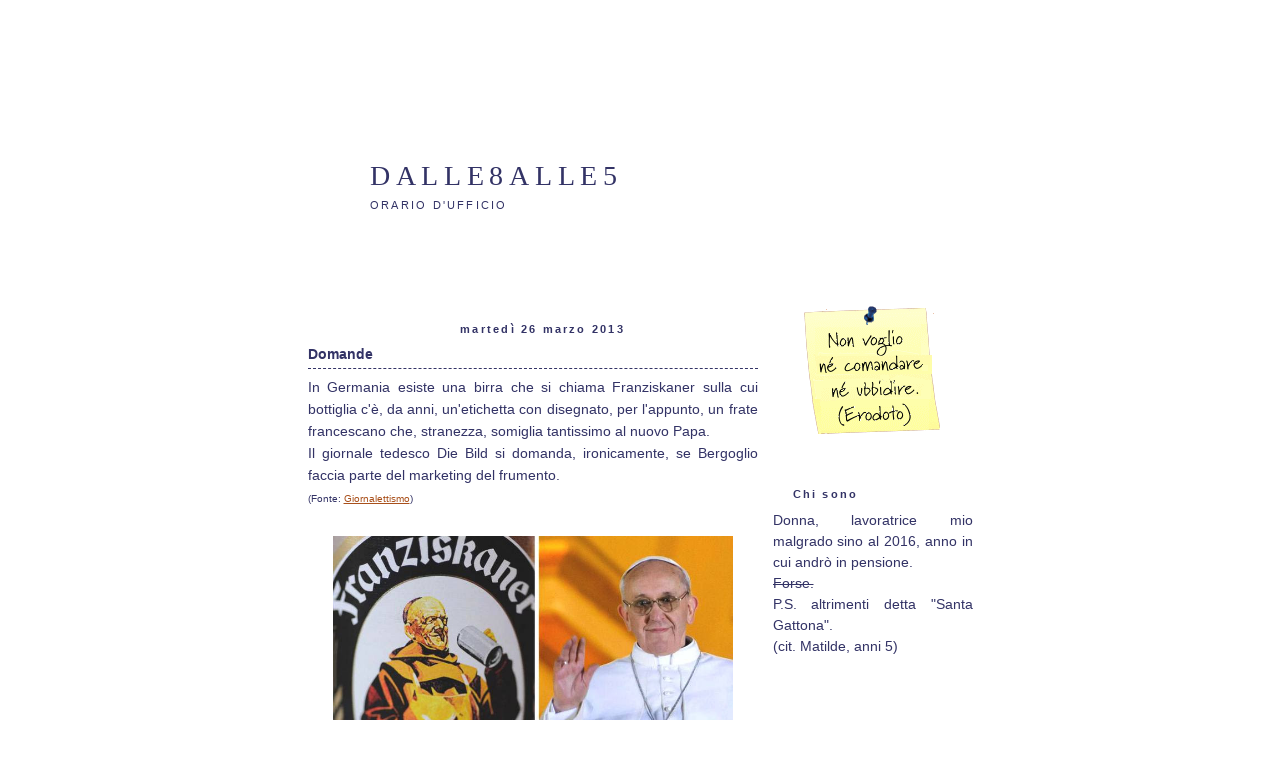

--- FILE ---
content_type: text/html; charset=UTF-8
request_url: https://dalle8alle5.blogspot.com/2013/03/domande.html
body_size: 17483
content:
<!DOCTYPE html>
<html dir='ltr' xmlns='http://www.w3.org/1999/xhtml' xmlns:b='http://www.google.com/2005/gml/b' xmlns:data='http://www.google.com/2005/gml/data' xmlns:expr='http://www.google.com/2005/gml/expr'>
<head>
<link href='https://www.blogger.com/static/v1/widgets/2944754296-widget_css_bundle.css' rel='stylesheet' type='text/css'/>
<meta content='text/html; charset=UTF-8' http-equiv='Content-Type'/>
<meta content='blogger' name='generator'/>
<link href='https://dalle8alle5.blogspot.com/favicon.ico' rel='icon' type='image/x-icon'/>
<link href='http://dalle8alle5.blogspot.com/2013/03/domande.html' rel='canonical'/>
<link rel="alternate" type="application/atom+xml" title="dalle8alle5 - Atom" href="https://dalle8alle5.blogspot.com/feeds/posts/default" />
<link rel="alternate" type="application/rss+xml" title="dalle8alle5 - RSS" href="https://dalle8alle5.blogspot.com/feeds/posts/default?alt=rss" />
<link rel="service.post" type="application/atom+xml" title="dalle8alle5 - Atom" href="https://www.blogger.com/feeds/7539723206359978271/posts/default" />

<link rel="alternate" type="application/atom+xml" title="dalle8alle5 - Atom" href="https://dalle8alle5.blogspot.com/feeds/9070807618406070606/comments/default" />
<!--Can't find substitution for tag [blog.ieCssRetrofitLinks]-->
<link href='http://www.giornalettismo.com/wp-content/uploads/2013/03/PAPA-FRANCESCO-BIRRA-2.jpg' rel='image_src'/>
<meta content='http://dalle8alle5.blogspot.com/2013/03/domande.html' property='og:url'/>
<meta content='Domande' property='og:title'/>
<meta content=' In Germania esiste una birra che si chiama Franziskaner sulla cui bottiglia c&#39;è, da anni, un&#39;etichetta con disegnato, per l&#39;appunto, un fra...' property='og:description'/>
<meta content='https://lh3.googleusercontent.com/blogger_img_proxy/AEn0k_tyWNNRiSct70MG0ytqr7bXMEFHyKCdNMLbqLkP3iJEB05AfoeImeyYhCxxWJMoZoRecIu92H87ekneghXIC7j2qrOSOsait_EjW6cgQogAlWcRHWDbPLG8iojDQSVk27CiC-6TW5bEXJi7Ad0pCqE2-HxBGfk=w1200-h630-p-k-no-nu' property='og:image'/>
<title>dalle8alle5: Domande</title>
<style id='page-skin-1' type='text/css'><!--
/*
-----------------------------------------------
Blogger Template Style
Name:     Woman Style
Designer: Juniper Internet
Bloggerized by: http://ipietoon.blogspot.com
----------------------------------------------- */
/* Variable definitions
====================
<Variable name="bgcolor" description="Page Background Color"
type="color" default="#fff">
<Variable name="textcolor" description="Text Color"
type="color" default="#333">
<Variable name="linkcolor" description="Link Color"
type="color" default="#58a">
<Variable name="pagetitlecolor" description="Blog Title Color"
type="color" default="#666">
<Variable name="descriptioncolor" description="Blog Description Color"
type="color" default="#999">
<Variable name="titlecolor" description="Post Title Color"
type="color" default="#c60">
<Variable name="bordercolor" description="Border Color"
type="color" default="#ccc">
<Variable name="sidebarcolor" description="Sidebar Title Color"
type="color" default="#999">
<Variable name="sidebartextcolor" description="Sidebar Text Color"
type="color" default="#666">
<Variable name="visitedlinkcolor" description="Visited Link Color"
type="color" default="#999">
<Variable name="bodyfont" description="Text Font"
type="font" default="normal normal 100% Verdana, Serif">
<Variable name="headerfont" description="Sidebar Title Font"
type="font"
default="normal normal 78% Verdana,Trebuchet,Arial,Verdana,Sans-serif">
<Variable name="pagetitlefont" description="Blog Title Font"
type="font"
default="normal normal 78% Verdana, Serif">
<Variable name="descriptionfont" description="Blog Description Font"
type="font"
default="normal normal 78% 'Trebuchet MS', Trebuchet, Arial, Verdana, Sans-serif">
<Variable name="postfooterfont" description="Post Footer Font"
type="font"
default="normal normal 78% 'Trebuchet MS', Trebuchet, Arial, Verdana, Sans-serif">
<Variable name="startSide" description="Side where text starts in blog language"
type="automatic" default="left">
<Variable name="endSide" description="Side where text ends in blog language"
type="automatic" default="right">
*/
/* Use this with templates/template-twocol.html */
#navbar{
visibility:hidden;
}
body {
background:#ffffff url(https://lh3.googleusercontent.com/blogger_img_proxy/AEn0k_s6MKQxkj2RsniSpo-f4p4RfBqKDvN5fHIQZiogbMZEp6lY9y6YRZvMx8X9nZcGGh9KEW-t7nH8cc1Km-VhS4PXN2RSKScMJCKzDifE4h5jr0Vh=s0-d) repeat;
margin:0;
color:#333366;
font:medium Verdana;
font-size/* */:/**/medium;
font-size: /**/medium;
text-align: justify;
}
a:link {
color:#a9501b;
text-decoration:underline;
}
a:visited {
color:#a9501b;
text-decoration:underline;
}
a:hover {
color:#333366;
text-decoration:underline;
}
a img {
border-width:0;
}
/* Header
-----------------------------------------------
*/
#header-wrapper {
width:700px;
height:250px;
margin:0 auto 10px;
background:url(https://lh3.googleusercontent.com/blogger_img_proxy/AEn0k_vC6evi1XvIXJHdzFZcCB5TKCAwTDBBIjdITS8ZENYAlzLlZhdr_oMLHwW9I35j1beEYM_ZIxeplPpTfbckg1GiHTuEpcpoKhU3atoYRYP56lx1VGyH-w=s0-d) no-repeat;
}
#header-inner {
background-position: center;
margin-left: auto;
margin-right: auto;
}
#header {
margin: 5px;
padding-left:50px;
padding-top:60px;
border: 0px solid #333366;
text-align: left;
color:#333366;
}
#header h1 {
margin:5px 5px 0;
padding:50px 20px .25em;
line-height:1.2em;
text-transform:uppercase;
letter-spacing:.2em;
font: normal normal 200% Georgia, Serif;
}
#header a {
color:#333366;
text-decoration:none;
text-align:left;
}
#header a:hover {
color:#333366;
}
#header .description {
margin:0 5px 5px;
padding:0 20px 15px;
max-width:700px;
text-transform:uppercase;
letter-spacing:.2em;
line-height: 1.4em;
font: normal normal 78% 'Trebuchet MS', Trebuchet, Arial, Verdana, Sans-serif;
color: #333366;
}
#header img {
margin-left: auto;
margin-right: auto;
}
/* Outer-Wrapper
----------------------------------------------- */
#outer-wrapper {
background:url(https://lh3.googleusercontent.com/blogger_img_proxy/AEn0k_sjlNQji9mCatOQnpk0nHH-d0bxbX2RhEE84mwuFVoEZVHHYU6eRm_RD_RKxMueyUSQObCEsjSvKaPdW8kgEHgjjzBqf3oicNApDe2Gpn1mG7gUu4tv=s0-d) repeat-y;
width: 765px;
margin:0 auto;
padding:10px;
text-align:left;
font: normal normal 89% Verdana, Trebuchet MS, Arial, sans-serif;
}
#main-wrapper {
width: 450px;
float: left;
padding-left:50px;
word-wrap: break-word; /* fix for long text breaking sidebar float in IE */
overflow: hidden;     /* fix for long non-text content breaking IE sidebar float */
}
#sidebar-wrapper {
width: 200px;
float: right;
padding-right:50px;
word-wrap: break-word; /* fix for long text breaking sidebar float in IE */
overflow: hidden;      /* fix for long non-text content breaking IE sidebar float */
}
/* Headings
----------------------------------------------- */
h2 {
margin:1.5em 0 .75em;
font:normal bold 78% Verdana,Trebuchet,Arial,Verdana,Sans-serif;
line-height: 1.4em;
text-transform:titlecase;
letter-spacing:.2em;
color:#333366;
padding-left:20px;
background:url(https://lh3.googleusercontent.com/blogger_img_proxy/AEn0k_v8s-ZFg4naXNzWOIi3aAfbxucAA4yAGKSBjA_jejxcRaYKJwk0slI9zOD0bRNH-xbAFpaaF7Xeq7I_xBE0LK8jDB2GtkKlswL38wV1ApjY1MsfO_j3ziYwMA=s0-d) no-repeat left center;
}
/* Posts
-----------------------------------------------
*/
.date-header {
text-align: center;
background:none;
}
.post {
margin:.5em 0 1.5em;
border-bottom:1px dotted #333366;
padding-bottom:1.5em;
}
.post h3 {
margin:.25em 0 0;
padding:0 0 4px;
font-size:100%;
font-weight:bold;
line-height:1.4em;
color:#333366;
border-bottom:1px dashed #333366;
}
.post h3 a, .post h3 a:visited, .post h3 strong {
display:block;
text-decoration:none;
color:#333366;
font-weight:bold;
}
.post h3 strong, .post h3 a:hover {
color:#333366;
}
.post-body {
margin:.5em 0 .75em;
line-height:1.6em;
}
.post-body blockquote {
line-height:1.3em;
}
.post-footer {
margin: .75em 0;
color:#333366;
text-transform:uppercase;
letter-spacing:.1em;
font: normal normal 78% 'Trebuchet MS', Trebuchet, Arial, Verdana, Sans-serif;
line-height: 1.4em;
}
.comment-link {
margin-left:.6em;
}
.post img {
padding:4px;
border:0px solid #333366;
}
.post blockquote {
margin:1em 20px;
padding:10px;
border-left:4px solid #333366;
background:#fff;
}
.post blockquote p {
margin:.75em 0;
}
/* Comments
----------------------------------------------- */
#comments h4 {
margin:1em 0;
font-weight: bold;
line-height: 1.4em;
text-transform:uppercase;
letter-spacing:.2em;
color: #333366;
}
#comments-block {
margin:1em 0 1.5em;
line-height:1.6em;
}
#comments-block .comment-author {
margin:.5em 0;
}
#comments-block .comment-body {
margin:.25em 0 0;
}
#comments-block .comment-footer {
margin:-.25em 0 2em;
line-height: 1.4em;
text-transform:uppercase;
letter-spacing:.1em;
}
#comments-block .comment-body p {
margin:0 0 .75em;
}
.deleted-comment {
font-style:italic;
color:gray;
}
#blog-pager-newer-link {
float: left;
}
#blog-pager-older-link {
float: right;
}
#blog-pager {
text-align: center;
}
.feed-links {
clear: both;
line-height: 2.5em;
}
/* Sidebar Content
----------------------------------------------- */
.sidebar {
color: #333366;
line-height: 1.5em;
}
.sidebar ul {
list-style:none;
margin:0 0 0;
padding:0 0 0;
border-bottom:1px dashed #333366;
}
.sidebar li {
margin:0;
padding-top:0;
padding-right:0;
padding-bottom:.25em;
padding-left:15px;
text-indent:-15px;
line-height:1.5em;
}
.sidebar .widget {
border-bottom:0px dotted #333366;
margin:0 0 1.5em;
padding:0 0 1.5em;
}
.main .widget {
border-bottom:1px dotted #333366;
margin:0 0 1.5em;
padding:0 0 1.5em;
}
.main .Blog {
border-bottom-width: 0;
}
/* Profile
----------------------------------------------- */
.profile-img {
float: left;
margin-top: 0;
margin-right: 5px;
margin-bottom: 5px;
margin-left: 0;
padding: 4px;
border: 1px solid #333366;
}
.profile-data {
margin:0;
text-transform:uppercase;
letter-spacing:.1em;
font: normal normal 78% 'Trebuchet MS', Trebuchet, Arial, Verdana, Sans-serif;
color: #333366;
font-weight: bold;
line-height: 1.6em;
}
.profile-datablock {
margin:.5em 0 .5em;
}
.profile-textblock {
margin: 0.5em 0;
line-height: 1.6em;
}
.profile-link {
font: normal normal 78% 'Trebuchet MS', Trebuchet, Arial, Verdana, Sans-serif;
text-transform: uppercase;
letter-spacing: .1em;
}
/* Footer
----------------------------------------------- */
#footer-wrapper {
float: center;
padding-top:20px;
width: 765px;
margin:0 auto;
background:url(https://lh3.googleusercontent.com/blogger_img_proxy/AEn0k_s2ke47Zlb2ZriGkuH720RmaX0qPDbFGPXVmn46VkUxYirqfnLtD75eUaef8rvClVFcmUhdX-lPuIwjl4SuRjxAovqwc10Gc54lOD-6vmJAowhObXzUag=s0-d) no-repeat top center;
word-wrap: break-word; /* fix for long text breaking sidebar float in IE */
overflow: hidden;     /* fix for long non-text content breaking IE sidebar float */
}
#footer {
width:660px;
clear:both;
margin:0 auto;
padding-top:50px;
line-height: 1.6em;
text-transform:uppercase;
letter-spacing:.1em;
text-align: center;
}

--></style>
<link href='https://www.blogger.com/dyn-css/authorization.css?targetBlogID=7539723206359978271&amp;zx=a3732c10-c12e-4d05-8de5-3e893f14e049' media='none' onload='if(media!=&#39;all&#39;)media=&#39;all&#39;' rel='stylesheet'/><noscript><link href='https://www.blogger.com/dyn-css/authorization.css?targetBlogID=7539723206359978271&amp;zx=a3732c10-c12e-4d05-8de5-3e893f14e049' rel='stylesheet'/></noscript>
<meta name='google-adsense-platform-account' content='ca-host-pub-1556223355139109'/>
<meta name='google-adsense-platform-domain' content='blogspot.com'/>

</head>
<body>
<div class='navbar section' id='navbar'><div class='widget Navbar' data-version='1' id='Navbar1'><script type="text/javascript">
    function setAttributeOnload(object, attribute, val) {
      if(window.addEventListener) {
        window.addEventListener('load',
          function(){ object[attribute] = val; }, false);
      } else {
        window.attachEvent('onload', function(){ object[attribute] = val; });
      }
    }
  </script>
<div id="navbar-iframe-container"></div>
<script type="text/javascript" src="https://apis.google.com/js/platform.js"></script>
<script type="text/javascript">
      gapi.load("gapi.iframes:gapi.iframes.style.bubble", function() {
        if (gapi.iframes && gapi.iframes.getContext) {
          gapi.iframes.getContext().openChild({
              url: 'https://www.blogger.com/navbar/7539723206359978271?po\x3d9070807618406070606\x26origin\x3dhttps://dalle8alle5.blogspot.com',
              where: document.getElementById("navbar-iframe-container"),
              id: "navbar-iframe"
          });
        }
      });
    </script><script type="text/javascript">
(function() {
var script = document.createElement('script');
script.type = 'text/javascript';
script.src = '//pagead2.googlesyndication.com/pagead/js/google_top_exp.js';
var head = document.getElementsByTagName('head')[0];
if (head) {
head.appendChild(script);
}})();
</script>
</div></div>
<div id='outer-wrapper'><div id='wrap2'>
<!-- skip links for text browsers -->
<span id='skiplinks' style='display:none;'>
<a href='#main'>skip to main </a> |
      <a href='#sidebar'>skip to sidebar</a>
</span>
<div id='header-wrapper'>
<div class='header section' id='header'><div class='widget Header' data-version='1' id='Header1'>
<div id='header-inner'>
<div class='titlewrapper'>
<h1 class='title'>
<a href='https://dalle8alle5.blogspot.com/'>
dalle8alle5
</a>
</h1>
</div>
<div class='descriptionwrapper'>
<p class='description'><span>orario d'ufficio</span></p>
</div>
</div>
</div></div>
</div>
<div id='content-wrapper'>
<div id='crosscol-wrapper' style='text-align:center'>
<div class='crosscol no-items section' id='crosscol'></div>
</div>
<div id='main-wrapper'>
<div class='main section' id='main'><div class='widget Blog' data-version='1' id='Blog1'>
<div class='blog-posts hfeed'>

          <div class="date-outer">
        
<h2 class='date-header'><span>martedì 26 marzo 2013</span></h2>

          <div class="date-posts">
        
<div class='post-outer'>
<div class='post hentry'>
<a name='9070807618406070606'></a>
<h3 class='post-title entry-title'>
Domande
</h3>
<div class='post-header'>
<div class='post-header-line-1'></div>
</div>
<div class='post-body entry-content'>
<div style="text-align: justify;">
In Germania esiste una birra che si chiama Franziskaner sulla cui bottiglia c'è, da anni, un'etichetta con disegnato, per l'appunto, un frate francescano che, stranezza, somiglia tantissimo al nuovo Papa.<br />
Il giornale tedesco Die Bild si domanda, ironicamente, se Bergoglio faccia parte del marketing del frumento.<br />
<span style="font-size: x-small;">(Fonte: <a href="http://www.giornalettismo.com/archives/845485/papa-francesco-e-la-pubblicita-della-birra/papa-francesco-birra-2/">Giornalettismo</a>)</span></div>
<div style="text-align: justify;">
<br /></div>
<div style="text-align: justify;">
</div>
<div style="text-align: justify;">
</div>
<div class="separator" style="clear: both; text-align: center;">
<a href="http://www.giornalettismo.com/wp-content/uploads/2013/03/PAPA-FRANCESCO-BIRRA-2.jpg" imageanchor="1" style="margin-left: 1em; margin-right: 1em;"><img border="0" height="228" src="https://lh3.googleusercontent.com/blogger_img_proxy/AEn0k_tyWNNRiSct70MG0ytqr7bXMEFHyKCdNMLbqLkP3iJEB05AfoeImeyYhCxxWJMoZoRecIu92H87ekneghXIC7j2qrOSOsait_EjW6cgQogAlWcRHWDbPLG8iojDQSVk27CiC-6TW5bEXJi7Ad0pCqE2-HxBGfk=s0-d" width="400"></a></div>
<div style="text-align: justify;">
<br /></div>
<div style="text-align: justify;">
Domanda mia, per niente ironica: perché l'ex Papa continua a vestirsi da Papa?</div>
<div style='clear: both;'></div>
</div>
<div class='post-footer'>
<div class='post-footer-line post-footer-line-1'><span class='post-author vcard'>
</span>
<span class='post-timestamp'>
postato alle
<a class='timestamp-link' href='https://dalle8alle5.blogspot.com/2013/03/domande.html' rel='bookmark' title='permanent link'><abbr class='published' title='2013-03-26T08:02:00+01:00'>08:02</abbr></a>
</span>
<span class='post-comment-link'>
</span>
<span class='post-icons'>
<span class='item-control blog-admin pid-934841303'>
<a href='https://www.blogger.com/post-edit.g?blogID=7539723206359978271&postID=9070807618406070606&from=pencil' title='Modifica post'>
<img alt='' class='icon-action' height='18' src='https://resources.blogblog.com/img/icon18_edit_allbkg.gif' width='18'/>
</a>
</span>
</span>
<div class='post-share-buttons'>
</div>
</div>
<div class='post-footer-line post-footer-line-2'><span class='post-labels'>
</span>
</div>
<div class='post-footer-line post-footer-line-3'><span class='post-location'>
</span>
</div>
</div>
</div>
<div class='comments' id='comments'>
<a name='comments'></a>
<h4>11 commenti:</h4>
<div class='comments-content'>
<script async='async' src='' type='text/javascript'></script>
<script type='text/javascript'>
    (function() {
      var items = null;
      var msgs = null;
      var config = {};

// <![CDATA[
      var cursor = null;
      if (items && items.length > 0) {
        cursor = parseInt(items[items.length - 1].timestamp) + 1;
      }

      var bodyFromEntry = function(entry) {
        var text = (entry &&
                    ((entry.content && entry.content.$t) ||
                     (entry.summary && entry.summary.$t))) ||
            '';
        if (entry && entry.gd$extendedProperty) {
          for (var k in entry.gd$extendedProperty) {
            if (entry.gd$extendedProperty[k].name == 'blogger.contentRemoved') {
              return '<span class="deleted-comment">' + text + '</span>';
            }
          }
        }
        return text;
      }

      var parse = function(data) {
        cursor = null;
        var comments = [];
        if (data && data.feed && data.feed.entry) {
          for (var i = 0, entry; entry = data.feed.entry[i]; i++) {
            var comment = {};
            // comment ID, parsed out of the original id format
            var id = /blog-(\d+).post-(\d+)/.exec(entry.id.$t);
            comment.id = id ? id[2] : null;
            comment.body = bodyFromEntry(entry);
            comment.timestamp = Date.parse(entry.published.$t) + '';
            if (entry.author && entry.author.constructor === Array) {
              var auth = entry.author[0];
              if (auth) {
                comment.author = {
                  name: (auth.name ? auth.name.$t : undefined),
                  profileUrl: (auth.uri ? auth.uri.$t : undefined),
                  avatarUrl: (auth.gd$image ? auth.gd$image.src : undefined)
                };
              }
            }
            if (entry.link) {
              if (entry.link[2]) {
                comment.link = comment.permalink = entry.link[2].href;
              }
              if (entry.link[3]) {
                var pid = /.*comments\/default\/(\d+)\?.*/.exec(entry.link[3].href);
                if (pid && pid[1]) {
                  comment.parentId = pid[1];
                }
              }
            }
            comment.deleteclass = 'item-control blog-admin';
            if (entry.gd$extendedProperty) {
              for (var k in entry.gd$extendedProperty) {
                if (entry.gd$extendedProperty[k].name == 'blogger.itemClass') {
                  comment.deleteclass += ' ' + entry.gd$extendedProperty[k].value;
                } else if (entry.gd$extendedProperty[k].name == 'blogger.displayTime') {
                  comment.displayTime = entry.gd$extendedProperty[k].value;
                }
              }
            }
            comments.push(comment);
          }
        }
        return comments;
      };

      var paginator = function(callback) {
        if (hasMore()) {
          var url = config.feed + '?alt=json&v=2&orderby=published&reverse=false&max-results=50';
          if (cursor) {
            url += '&published-min=' + new Date(cursor).toISOString();
          }
          window.bloggercomments = function(data) {
            var parsed = parse(data);
            cursor = parsed.length < 50 ? null
                : parseInt(parsed[parsed.length - 1].timestamp) + 1
            callback(parsed);
            window.bloggercomments = null;
          }
          url += '&callback=bloggercomments';
          var script = document.createElement('script');
          script.type = 'text/javascript';
          script.src = url;
          document.getElementsByTagName('head')[0].appendChild(script);
        }
      };
      var hasMore = function() {
        return !!cursor;
      };
      var getMeta = function(key, comment) {
        if ('iswriter' == key) {
          var matches = !!comment.author
              && comment.author.name == config.authorName
              && comment.author.profileUrl == config.authorUrl;
          return matches ? 'true' : '';
        } else if ('deletelink' == key) {
          return config.baseUri + '/comment/delete/'
               + config.blogId + '/' + comment.id;
        } else if ('deleteclass' == key) {
          return comment.deleteclass;
        }
        return '';
      };

      var replybox = null;
      var replyUrlParts = null;
      var replyParent = undefined;

      var onReply = function(commentId, domId) {
        if (replybox == null) {
          // lazily cache replybox, and adjust to suit this style:
          replybox = document.getElementById('comment-editor');
          if (replybox != null) {
            replybox.height = '250px';
            replybox.style.display = 'block';
            replyUrlParts = replybox.src.split('#');
          }
        }
        if (replybox && (commentId !== replyParent)) {
          replybox.src = '';
          document.getElementById(domId).insertBefore(replybox, null);
          replybox.src = replyUrlParts[0]
              + (commentId ? '&parentID=' + commentId : '')
              + '#' + replyUrlParts[1];
          replyParent = commentId;
        }
      };

      var hash = (window.location.hash || '#').substring(1);
      var startThread, targetComment;
      if (/^comment-form_/.test(hash)) {
        startThread = hash.substring('comment-form_'.length);
      } else if (/^c[0-9]+$/.test(hash)) {
        targetComment = hash.substring(1);
      }

      // Configure commenting API:
      var configJso = {
        'maxDepth': config.maxThreadDepth
      };
      var provider = {
        'id': config.postId,
        'data': items,
        'loadNext': paginator,
        'hasMore': hasMore,
        'getMeta': getMeta,
        'onReply': onReply,
        'rendered': true,
        'initComment': targetComment,
        'initReplyThread': startThread,
        'config': configJso,
        'messages': msgs
      };

      var render = function() {
        if (window.goog && window.goog.comments) {
          var holder = document.getElementById('comment-holder');
          window.goog.comments.render(holder, provider);
        }
      };

      // render now, or queue to render when library loads:
      if (window.goog && window.goog.comments) {
        render();
      } else {
        window.goog = window.goog || {};
        window.goog.comments = window.goog.comments || {};
        window.goog.comments.loadQueue = window.goog.comments.loadQueue || [];
        window.goog.comments.loadQueue.push(render);
      }
    })();
// ]]>
  </script>
<div id='comment-holder'>
<div class="comment-thread toplevel-thread"><ol id="top-ra"><li class="comment" id="c5807694009072943219"><div class="avatar-image-container"><img src="//blogger.googleusercontent.com/img/b/R29vZ2xl/AVvXsEj7zDKBRSka6LjDydJ7xvaC7x7PQBr_Z_mtBO6hMMv4su99p49eqoJcduJRm0nM-d0A8LtuY1JC4jDthGVKXxPDfSNw9fAdw8QEZRpZCpwM04AXphCeb6-8ERZtc1nj6hc/s45-c/ioioioio.JPG" alt=""/></div><div class="comment-block"><div class="comment-header"><cite class="user"><a href="https://www.blogger.com/profile/14585369515348377557" rel="nofollow">Lapenna Daniele</a></cite><span class="icon user "></span><span class="datetime secondary-text"><a rel="nofollow" href="https://dalle8alle5.blogspot.com/2013/03/domande.html?showComment=1364287427445#c5807694009072943219">26 marzo 2013 alle ore 09:43</a></span></div><p class="comment-content">ahahahahahaahah la conosco quella birra!<br>La assaggiai e non era niente male...<br>a differenza del papa!<br></p><span class="comment-actions secondary-text"><a class="comment-reply" target="_self" data-comment-id="5807694009072943219">Rispondi</a><span class="item-control blog-admin blog-admin pid-1021776529"><a target="_self" href="https://www.blogger.com/comment/delete/7539723206359978271/5807694009072943219">Elimina</a></span></span></div><div class="comment-replies"><div id="c5807694009072943219-rt" class="comment-thread inline-thread hidden"><span class="thread-toggle thread-expanded"><span class="thread-arrow"></span><span class="thread-count"><a target="_self">Risposte</a></span></span><ol id="c5807694009072943219-ra" class="thread-chrome thread-expanded"><div></div><div id="c5807694009072943219-continue" class="continue"><a class="comment-reply" target="_self" data-comment-id="5807694009072943219">Rispondi</a></div></ol></div></div><div class="comment-replybox-single" id="c5807694009072943219-ce"></div></li><li class="comment" id="c369087452018951675"><div class="avatar-image-container"><img src="//blogger.googleusercontent.com/img/b/R29vZ2xl/AVvXsEhwd7ckcQ8sXY_TOp9OlMof8VydXPgAWYmYWaQ-AoT-CQjSFDACSJtN6LiYYH8khaOFWZPiUH9hrLJRnW6TaYs9sxpzGHP2JxZeslBD4zzPWkcTAC5-jkJ7bHHJT8XAoBA/s45-c/1920__s_by_Sifle.jpeg" alt=""/></div><div class="comment-block"><div class="comment-header"><cite class="user"><a href="https://www.blogger.com/profile/03550873539724538920" rel="nofollow">pyperita</a></cite><span class="icon user "></span><span class="datetime secondary-text"><a rel="nofollow" href="https://dalle8alle5.blogspot.com/2013/03/domande.html?showComment=1364287573942#c369087452018951675">26 marzo 2013 alle ore 09:46</a></span></div><p class="comment-content">Perché è Papa emerito? Non so cosa preveda il protocollo in questi casi, visto che non ci sono precedenti moderni. </p><span class="comment-actions secondary-text"><a class="comment-reply" target="_self" data-comment-id="369087452018951675">Rispondi</a><span class="item-control blog-admin blog-admin pid-1784425039"><a target="_self" href="https://www.blogger.com/comment/delete/7539723206359978271/369087452018951675">Elimina</a></span></span></div><div class="comment-replies"><div id="c369087452018951675-rt" class="comment-thread inline-thread hidden"><span class="thread-toggle thread-expanded"><span class="thread-arrow"></span><span class="thread-count"><a target="_self">Risposte</a></span></span><ol id="c369087452018951675-ra" class="thread-chrome thread-expanded"><div></div><div id="c369087452018951675-continue" class="continue"><a class="comment-reply" target="_self" data-comment-id="369087452018951675">Rispondi</a></div></ol></div></div><div class="comment-replybox-single" id="c369087452018951675-ce"></div></li><li class="comment" id="c667189256413582789"><div class="avatar-image-container"><img src="//resources.blogblog.com/img/blank.gif" alt=""/></div><div class="comment-block"><div class="comment-header"><cite class="user">Anonimo</cite><span class="icon user "></span><span class="datetime secondary-text"><a rel="nofollow" href="https://dalle8alle5.blogspot.com/2013/03/domande.html?showComment=1364288809675#c667189256413582789">26 marzo 2013 alle ore 10:06</a></span></div><p class="comment-content">si continuerà a vestirsi alla moda dei Papi<br>solo dovrebbe tornare al cappellino porpora e togliere la mantellina . . . questa la teoria    <br>f.</p><span class="comment-actions secondary-text"><a class="comment-reply" target="_self" data-comment-id="667189256413582789">Rispondi</a><span class="item-control blog-admin blog-admin pid-1947321794"><a target="_self" href="https://www.blogger.com/comment/delete/7539723206359978271/667189256413582789">Elimina</a></span></span></div><div class="comment-replies"><div id="c667189256413582789-rt" class="comment-thread inline-thread hidden"><span class="thread-toggle thread-expanded"><span class="thread-arrow"></span><span class="thread-count"><a target="_self">Risposte</a></span></span><ol id="c667189256413582789-ra" class="thread-chrome thread-expanded"><div></div><div id="c667189256413582789-continue" class="continue"><a class="comment-reply" target="_self" data-comment-id="667189256413582789">Rispondi</a></div></ol></div></div><div class="comment-replybox-single" id="c667189256413582789-ce"></div></li><li class="comment" id="c2743413488846533048"><div class="avatar-image-container"><img src="//resources.blogblog.com/img/blank.gif" alt=""/></div><div class="comment-block"><div class="comment-header"><cite class="user"><a href="http://www.siredward.it" rel="nofollow">Ruben</a></cite><span class="icon user "></span><span class="datetime secondary-text"><a rel="nofollow" href="https://dalle8alle5.blogspot.com/2013/03/domande.html?showComment=1364290511858#c2743413488846533048">26 marzo 2013 alle ore 10:35</a></span></div><p class="comment-content">comprata e soprattutto bevuta spesso visto che sono un amante della weiss</p><span class="comment-actions secondary-text"><a class="comment-reply" target="_self" data-comment-id="2743413488846533048">Rispondi</a><span class="item-control blog-admin blog-admin pid-1947321794"><a target="_self" href="https://www.blogger.com/comment/delete/7539723206359978271/2743413488846533048">Elimina</a></span></span></div><div class="comment-replies"><div id="c2743413488846533048-rt" class="comment-thread inline-thread hidden"><span class="thread-toggle thread-expanded"><span class="thread-arrow"></span><span class="thread-count"><a target="_self">Risposte</a></span></span><ol id="c2743413488846533048-ra" class="thread-chrome thread-expanded"><div></div><div id="c2743413488846533048-continue" class="continue"><a class="comment-reply" target="_self" data-comment-id="2743413488846533048">Rispondi</a></div></ol></div></div><div class="comment-replybox-single" id="c2743413488846533048-ce"></div></li><li class="comment" id="c5595919499178719910"><div class="avatar-image-container"><img src="//4.bp.blogspot.com/_kqFbSNL7tT8/ScjloHn16gI/AAAAAAAAABo/3khpo6DLv4s/S45-s35/informatico%2Bsfigato%2BMOD2.GIF" alt=""/></div><div class="comment-block"><div class="comment-header"><cite class="user"><a href="https://www.blogger.com/profile/14449103261337498743" rel="nofollow">Ernest</a></cite><span class="icon user "></span><span class="datetime secondary-text"><a rel="nofollow" href="https://dalle8alle5.blogspot.com/2013/03/domande.html?showComment=1364294671288#c5595919499178719910">26 marzo 2013 alle ore 11:44</a></span></div><p class="comment-content">effettivamente mi sono posto la stessa domanda, l&#39;altra volta vedendoli tutti e due inginocchiati a pregare per un attimo ho  avuto un sussulto...</p><span class="comment-actions secondary-text"><a class="comment-reply" target="_self" data-comment-id="5595919499178719910">Rispondi</a><span class="item-control blog-admin blog-admin pid-1359740645"><a target="_self" href="https://www.blogger.com/comment/delete/7539723206359978271/5595919499178719910">Elimina</a></span></span></div><div class="comment-replies"><div id="c5595919499178719910-rt" class="comment-thread inline-thread hidden"><span class="thread-toggle thread-expanded"><span class="thread-arrow"></span><span class="thread-count"><a target="_self">Risposte</a></span></span><ol id="c5595919499178719910-ra" class="thread-chrome thread-expanded"><div></div><div id="c5595919499178719910-continue" class="continue"><a class="comment-reply" target="_self" data-comment-id="5595919499178719910">Rispondi</a></div></ol></div></div><div class="comment-replybox-single" id="c5595919499178719910-ce"></div></li><li class="comment" id="c757944749082016720"><div class="avatar-image-container"><img src="//resources.blogblog.com/img/blank.gif" alt=""/></div><div class="comment-block"><div class="comment-header"><cite class="user">Brock</cite><span class="icon user "></span><span class="datetime secondary-text"><a rel="nofollow" href="https://dalle8alle5.blogspot.com/2013/03/domande.html?showComment=1364294993473#c757944749082016720">26 marzo 2013 alle ore 11:49</a></span></div><p class="comment-content">Risposta alla domanda: per lo stesso motivo per cui gente come il nanerottolo di Arcore, quello il cui nome mi brucia la lingua solo al pensiero di pronunciarlo, insiste a farsi chiamare &quot;presidente&quot;. Quando mai questi personaggi si rassegnano a NON ESSERE PIU&#39; quello che erano fino a poco tempo prima?</p><span class="comment-actions secondary-text"><a class="comment-reply" target="_self" data-comment-id="757944749082016720">Rispondi</a><span class="item-control blog-admin blog-admin pid-1947321794"><a target="_self" href="https://www.blogger.com/comment/delete/7539723206359978271/757944749082016720">Elimina</a></span></span></div><div class="comment-replies"><div id="c757944749082016720-rt" class="comment-thread inline-thread hidden"><span class="thread-toggle thread-expanded"><span class="thread-arrow"></span><span class="thread-count"><a target="_self">Risposte</a></span></span><ol id="c757944749082016720-ra" class="thread-chrome thread-expanded"><div></div><div id="c757944749082016720-continue" class="continue"><a class="comment-reply" target="_self" data-comment-id="757944749082016720">Rispondi</a></div></ol></div></div><div class="comment-replybox-single" id="c757944749082016720-ce"></div></li><li class="comment" id="c2528055174354491512"><div class="avatar-image-container"><img src="//blogger.googleusercontent.com/img/b/R29vZ2xl/AVvXsEgsc384_diuezey1oFr86_zpV8TUHr2ffgHTDZSsq3jByFCJrUvpm1oKLr5bBSMxLBJQILBeyvyanVSLA2a3LiXoxBK2FTTEK4F2mZEqZ207eexS4s1iE-rWmkK_FMmqWQ/s45-c/*" alt=""/></div><div class="comment-block"><div class="comment-header"><cite class="user"><a href="https://www.blogger.com/profile/07190693325690297584" rel="nofollow">Locomotiva</a></cite><span class="icon user "></span><span class="datetime secondary-text"><a rel="nofollow" href="https://dalle8alle5.blogspot.com/2013/03/domande.html?showComment=1364298948448#c2528055174354491512">26 marzo 2013 alle ore 12:55</a></span></div><p class="comment-content">perché se si veste da <a href="http://deathandtaxesmag.wpengine.netdna-cdn.com/wp-content/uploads/2012/03/557736_422637897752228_201900393159314_1897599_1199028185_n.jpeg" rel="nofollow">Imperatore Palpatine</a> finisce che l&#39;Emerito Paparatzi si trova George Lucas che gli fa causa per plagio...<br><br>Il dubbio semmai com&#39;è che l&#39;Emerito è vestito più da papa del Titolare, semmai...</p><span class="comment-actions secondary-text"><a class="comment-reply" target="_self" data-comment-id="2528055174354491512">Rispondi</a><span class="item-control blog-admin blog-admin pid-1323977030"><a target="_self" href="https://www.blogger.com/comment/delete/7539723206359978271/2528055174354491512">Elimina</a></span></span></div><div class="comment-replies"><div id="c2528055174354491512-rt" class="comment-thread inline-thread hidden"><span class="thread-toggle thread-expanded"><span class="thread-arrow"></span><span class="thread-count"><a target="_self">Risposte</a></span></span><ol id="c2528055174354491512-ra" class="thread-chrome thread-expanded"><div></div><div id="c2528055174354491512-continue" class="continue"><a class="comment-reply" target="_self" data-comment-id="2528055174354491512">Rispondi</a></div></ol></div></div><div class="comment-replybox-single" id="c2528055174354491512-ce"></div></li><li class="comment" id="c2380449052741537890"><div class="avatar-image-container"><img src="//resources.blogblog.com/img/blank.gif" alt=""/></div><div class="comment-block"><div class="comment-header"><cite class="user"><a href="http://a100milionidiannilucedallaterra.myblog.it" rel="nofollow">Tina</a></cite><span class="icon user "></span><span class="datetime secondary-text"><a rel="nofollow" href="https://dalle8alle5.blogspot.com/2013/03/domande.html?showComment=1364330483949#c2380449052741537890">26 marzo 2013 alle ore 21:41</a></span></div><p class="comment-content">Visto che nelle Pampas si coltiva anche frumento...potrebbe essere.<br><br>Scusa, non hai la domanda di riserva sul vestiario del papa dismesso?<br><br>Buona giornata Dalle ;-))</p><span class="comment-actions secondary-text"><a class="comment-reply" target="_self" data-comment-id="2380449052741537890">Rispondi</a><span class="item-control blog-admin blog-admin pid-1947321794"><a target="_self" href="https://www.blogger.com/comment/delete/7539723206359978271/2380449052741537890">Elimina</a></span></span></div><div class="comment-replies"><div id="c2380449052741537890-rt" class="comment-thread inline-thread hidden"><span class="thread-toggle thread-expanded"><span class="thread-arrow"></span><span class="thread-count"><a target="_self">Risposte</a></span></span><ol id="c2380449052741537890-ra" class="thread-chrome thread-expanded"><div></div><div id="c2380449052741537890-continue" class="continue"><a class="comment-reply" target="_self" data-comment-id="2380449052741537890">Rispondi</a></div></ol></div></div><div class="comment-replybox-single" id="c2380449052741537890-ce"></div></li><li class="comment" id="c6421724431045204741"><div class="avatar-image-container"><img src="//blogger.googleusercontent.com/img/b/R29vZ2xl/AVvXsEgVqY3jHUMkZklrgtiG4jEwQQF7agnGzwIfNFoJ3DYc9TMGtRIgTbIzoaxafRtJ28H1tVNsU_OdTKedV3EBB-y7LQVK62RSVPjBCOIB3Mxe4MxbEO5V0rnb70Le6uuu_Q/s45-c/1d4125af14ec7df4a95175b01157a09f.png" alt=""/></div><div class="comment-block"><div class="comment-header"><cite class="user"><a href="https://www.blogger.com/profile/11791961431796483471" rel="nofollow">dalle8alle5</a></cite><span class="icon user blog-author"></span><span class="datetime secondary-text"><a rel="nofollow" href="https://dalle8alle5.blogspot.com/2013/03/domande.html?showComment=1364368377960#c6421724431045204741">27 marzo 2013 alle ore 08:12</a></span></div><p class="comment-content">@Daniele: sulla birra non so, sui papi ti do ragione<br>@Pyperita: bah!, che pastrocchio<br>@F.: azz! sei un esperto di abbigliamento papale :-)<br>@Ruben: l&#39;ho assaggiata per la prima volta sabato scorso, mi piace<br>@Ernest: sì, fa effetto<br>@Brock: mai, appunto<br>@Locomotiva: addirittura imperatore! beh, che l&#39;ex Papa sia vanitoso mi pare acclarato, vedi sua scarpeta rubra<br>@Tina: avrei parecchie domande, ma sono tutte passibili di denuncia :-)</p><span class="comment-actions secondary-text"><a class="comment-reply" target="_self" data-comment-id="6421724431045204741">Rispondi</a><span class="item-control blog-admin blog-admin pid-934841303"><a target="_self" href="https://www.blogger.com/comment/delete/7539723206359978271/6421724431045204741">Elimina</a></span></span></div><div class="comment-replies"><div id="c6421724431045204741-rt" class="comment-thread inline-thread hidden"><span class="thread-toggle thread-expanded"><span class="thread-arrow"></span><span class="thread-count"><a target="_self">Risposte</a></span></span><ol id="c6421724431045204741-ra" class="thread-chrome thread-expanded"><div></div><div id="c6421724431045204741-continue" class="continue"><a class="comment-reply" target="_self" data-comment-id="6421724431045204741">Rispondi</a></div></ol></div></div><div class="comment-replybox-single" id="c6421724431045204741-ce"></div></li><li class="comment" id="c7444492050704623455"><div class="avatar-image-container"><img src="//2.bp.blogspot.com/-S7LQliNXSqY/Zquqz3sF4QI/AAAAAAAAN2I/lHC5BNEimGQWpRuO-IdI_JeD7ZOu1xPcQCK4BGAYYCw/s35/AVATAR.jpg" alt=""/></div><div class="comment-block"><div class="comment-header"><cite class="user"><a href="https://www.blogger.com/profile/00061744713081331059" rel="nofollow">redcats</a></cite><span class="icon user "></span><span class="datetime secondary-text"><a rel="nofollow" href="https://dalle8alle5.blogspot.com/2013/03/domande.html?showComment=1364417409889#c7444492050704623455">27 marzo 2013 alle ore 21:50</a></span></div><p class="comment-content">Va a finire che l&#39;unico che si vestirà ! da Papa sarà l&#39;ex papa</p><span class="comment-actions secondary-text"><a class="comment-reply" target="_self" data-comment-id="7444492050704623455">Rispondi</a><span class="item-control blog-admin blog-admin pid-1862796838"><a target="_self" href="https://www.blogger.com/comment/delete/7539723206359978271/7444492050704623455">Elimina</a></span></span></div><div class="comment-replies"><div id="c7444492050704623455-rt" class="comment-thread inline-thread"><span class="thread-toggle thread-expanded"><span class="thread-arrow"></span><span class="thread-count"><a target="_self">Risposte</a></span></span><ol id="c7444492050704623455-ra" class="thread-chrome thread-expanded"><div><li class="comment" id="c2135435269125928097"><div class="avatar-image-container"><img src="//blogger.googleusercontent.com/img/b/R29vZ2xl/AVvXsEgVqY3jHUMkZklrgtiG4jEwQQF7agnGzwIfNFoJ3DYc9TMGtRIgTbIzoaxafRtJ28H1tVNsU_OdTKedV3EBB-y7LQVK62RSVPjBCOIB3Mxe4MxbEO5V0rnb70Le6uuu_Q/s45-c/1d4125af14ec7df4a95175b01157a09f.png" alt=""/></div><div class="comment-block"><div class="comment-header"><cite class="user"><a href="https://www.blogger.com/profile/11791961431796483471" rel="nofollow">dalle8alle5</a></cite><span class="icon user blog-author"></span><span class="datetime secondary-text"><a rel="nofollow" href="https://dalle8alle5.blogspot.com/2013/03/domande.html?showComment=1364454574267#c2135435269125928097">28 marzo 2013 alle ore 08:09</a></span></div><p class="comment-content">Visto l&#39;andazzo, pare probabile.</p><span class="comment-actions secondary-text"><span class="item-control blog-admin blog-admin pid-934841303"><a target="_self" href="https://www.blogger.com/comment/delete/7539723206359978271/2135435269125928097">Elimina</a></span></span></div><div class="comment-replies"><div id="c2135435269125928097-rt" class="comment-thread inline-thread hidden"><span class="thread-toggle thread-expanded"><span class="thread-arrow"></span><span class="thread-count"><a target="_self">Risposte</a></span></span><ol id="c2135435269125928097-ra" class="thread-chrome thread-expanded"><div></div><div id="c2135435269125928097-continue" class="continue"><a class="comment-reply" target="_self" data-comment-id="2135435269125928097">Rispondi</a></div></ol></div></div><div class="comment-replybox-single" id="c2135435269125928097-ce"></div></li></div><div id="c7444492050704623455-continue" class="continue"><a class="comment-reply" target="_self" data-comment-id="7444492050704623455">Rispondi</a></div></ol></div></div><div class="comment-replybox-single" id="c7444492050704623455-ce"></div></li></ol><div id="top-continue" class="continue"><a class="comment-reply" target="_self">Aggiungi commento</a></div><div class="comment-replybox-thread" id="top-ce"></div><div class="loadmore hidden" data-post-id="9070807618406070606"><a target="_self">Carica altro...</a></div></div>
</div>
</div>
<p class='comment-footer'>
<div class='comment-form'>
<a name='comment-form'></a>
<p>
</p>
<p>Nota. Solo i membri di questo blog possono postare un commento.</p>
<a href='https://www.blogger.com/comment/frame/7539723206359978271?po=9070807618406070606&hl=it&saa=85391&origin=https://dalle8alle5.blogspot.com' id='comment-editor-src'></a>
<iframe allowtransparency='true' class='blogger-iframe-colorize blogger-comment-from-post' frameborder='0' height='410px' id='comment-editor' name='comment-editor' src='' width='100%'></iframe>
<script src='https://www.blogger.com/static/v1/jsbin/2830521187-comment_from_post_iframe.js' type='text/javascript'></script>
<script type='text/javascript'>
      BLOG_CMT_createIframe('https://www.blogger.com/rpc_relay.html');
    </script>
</div>
</p>
<div id='backlinks-container'>
<div id='Blog1_backlinks-container'>
</div>
</div>
</div>
</div>

        </div></div>
      
</div>
<div class='blog-pager' id='blog-pager'>
<span id='blog-pager-newer-link'>
<a class='blog-pager-newer-link' href='https://dalle8alle5.blogspot.com/2013/03/contro-i-maleducati.html' id='Blog1_blog-pager-newer-link' title='Post più recente'>Post più recente</a>
</span>
<span id='blog-pager-older-link'>
<a class='blog-pager-older-link' href='https://dalle8alle5.blogspot.com/2013/03/regalino.html' id='Blog1_blog-pager-older-link' title='Post più vecchio'>Post più vecchio</a>
</span>
<a class='home-link' href='https://dalle8alle5.blogspot.com/'>Home page</a>
</div>
<div class='clear'></div>
<div class='post-feeds'>
<div class='feed-links'>
Iscriviti a:
<a class='feed-link' href='https://dalle8alle5.blogspot.com/feeds/9070807618406070606/comments/default' target='_blank' type='application/atom+xml'>Commenti sul post (Atom)</a>
</div>
</div>
</div></div>
</div>
<div id='sidebar-wrapper'>
<div class='sidebar section' id='sidebar'><div class='widget HTML' data-version='1' id='HTML2'>
<div class='widget-content'>
<center><img src="https://blogger.googleusercontent.com/img/b/R29vZ2xl/AVvXsEjFjCYPqdwMeDc4JIF179fiigoR_EAsCM1-WTzdWXMqnkzW_FhIwIzOxCHLXwOQUzw5oF1jx2a43-p9Z4hyphenhyphenNlpEV0BKoBpyGfKXieEomR0xT0vBXhblp8pSKYVYFphCkIMV_XLF5FggLXi9/s1600/erodoto.gif" align="
&quot;BOTTOM&quot;" title="Sante parole" border="0" /></center>
</div>
<div class='clear'></div>
</div><div class='widget Text' data-version='1' id='Text1'>
<h2 class='title'>Chi sono</h2>
<div class='widget-content'>
<div class="separator" style="clear: both; text-align: justify;">Donna, lavoratrice mio malgrado sino al 2016, anno in cui andrò in pensione.<br /><strike>Forse.</strike><br />P.S. altrimenti detta "Santa Gattona".<br /> (cit. Matilde, anni 5)<br /></div><br />
</div>
<div class='clear'></div>
</div><div class='widget HTML' data-version='1' id='HTML3'>
<div class='widget-content'>
<!-- Start of StatCounter Code -->
<script type="text/javascript">
var sc_project=2015717; 
var sc_invisible=1; 
var sc_security="2aa7b7ee"; 
</script>

<script type="text/javascript" src="//www.statcounter.com/counter/counter_xhtml.js"></script><noscript><div class="statcounter"><a title="counter for blogger" class="statcounter" href="http://statcounter.com/blogger/"><img class="statcounter" src="https://lh3.googleusercontent.com/blogger_img_proxy/AEn0k_tcGjNt1R6WL5RdGlJpdkDcGp9hopf0PTjDz1v12pJP7VUWlmwQghGSF9vU-7ufpHtumvYU5gBTuTIgb4PjWWUqlZitth4-cibgXxtCEGfY5vU=s0-d" alt="counter for blogger"></a></div></noscript>
<!-- End of StatCounter Code -->
</div>
<div class='clear'></div>
</div><div class='widget Text' data-version='1' id='Text2'>
<h2 class='title'>Parole sante</h2>
<div class='widget-content'>
<p align="justify">Non sprecare il tuo tempo con chi non è disposto a passare il suo tempo con  te.<br /><span style="font-style: italic;">Jim Morrison</span><br /><br />Chi ha carattere ha un brutto carattere.<br /><span style="font-style: italic;">Ennio  Flaiano</span><br /><br />Contro la stupidità gli stessi dei lottano invano.<br /><span style="font-style: italic;">Friedrich  Schiller</span><br /><br />Il dubbio è il lievito della conoscenza.<br /><span style="font-style: italic;">Alessandro  Morandotti</span><br /><br />Non seguirmi, potrei non saper farti da guida.<br />Non precedermi,  potrei non riuscire a seguirti.<br />Cammina accanto a  me.<br /><span style="font-style: italic;">Anonimo</span><br /><br />Vendicarsi poco, perdonare con riserva, dimenticare  mai.<br /><span style="font-style: italic;">Dalle8alle5</span><br /><br />Certe cose le senti venire, non è che ti innamori perché ti innamori, ti innamori perché in quel periodo avevi un disperato bisogno di innamorarti. Nei periodi in cui senti la voglia di innamorarti devi stare attento a dove metti piede: come aver bevuto un filtro, di quelli che ti innamorerai del primo essere che incontri. Potrebbe essere un ornitorinco.<br /><span style="font-style: italic;">Umberto Eco</span><br />Corollario di <span style="font-style: italic;">Dalle8alle5</span><br />O, peggio, un pirla.<br /><br />In cucina, se pastrugni roba buona con roba buona, verrà roba buona.<br /><span style="font-style: italic;">Dalle8alle5 </span><br /><br />Vedi [...], è difficile spiegare, è difficile capire se non hai capito già.<br /><i>Francesco Guccini</i><br /><br />diffidare sempre dei figlidelcapo...<br /><i>Ernest</i><br /><br />[...] quelli che procedono sottraendosi, non hanno in genere disponibilità a dare spiegazioni o a interrogarsi sulla possibilità di rivedere e correggere i propri comportamenti.<br />Indecisi o, se preferite, bugiardi.<br /><i>Gianna Schelotto</i><br /><br />&#8220;Sono fatto così&#8221;<br />E ssì fatt nà chiavica!<br /><i><a href="http://www.siredward.it/">Ruben</a> (cit. @Sciakkispirr)</i><br /><br />Le donne e i gatti faranno quello che vogliono e gli uomini e i cani dovrebbero rilassarsi ed abituarsi all'idea.<br /><i>Robert A. Heinlein</i><br /><br />Il buonsenso e il senso dell'umorismo sono la stessa cosa, ma si muovono a velocità differenti. Il senso dell'umorismo è solo il buonsenso che sta danzando.<br /><i>Clive Vivian Leopold James</i></p><p align="justify">Leggendo un libro posso immaginarmi tutto come mi pare, guardando un film sono costretta a vedere quel che ha immaginato qualcun altro.<br />E non mi piace essere costretta.  <br /><i>Dalle8alle5</i></p><p align="justify">Chi crede che una crescita esponenziale possa continuare all'infinito in un mondo finito è un folle, oppure un economista.<i><br />Kenneth Boulding </i>(1910 - 1993)<br />Economista, pacifista e poeta</p><p align="justify">L'intuito di una donna è molto più preciso della certezza di un uomo.<i><br />Rudyard Kipling</i></p><p align="justify">Regala la tua assenza a chi non dà valore alla tua presenza. <i><br />Oscar Wilde<br /></i></p>
</div>
<div class='clear'></div>
</div><div class='widget BlogSearch' data-version='1' id='BlogSearch1'>
<h2 class='title'>Cerca nel blog</h2>
<div class='widget-content'>
<div id='BlogSearch1_form'>
<form action='https://dalle8alle5.blogspot.com/search' class='gsc-search-box' target='_top'>
<table cellpadding='0' cellspacing='0' class='gsc-search-box'>
<tbody>
<tr>
<td class='gsc-input'>
<input autocomplete='off' class='gsc-input' name='q' size='10' title='search' type='text' value=''/>
</td>
<td class='gsc-search-button'>
<input class='gsc-search-button' title='search' type='submit' value='Cerca'/>
</td>
</tr>
</tbody>
</table>
</form>
</div>
</div>
<div class='clear'></div>
</div><div class='widget BlogArchive' data-version='1' id='BlogArchive2'>
<h2>Archivio blog</h2>
<div class='widget-content'>
<div id='ArchiveList'>
<div id='BlogArchive2_ArchiveList'>
<ul class='hierarchy'>
<li class='archivedate collapsed'>
<a class='toggle' href='javascript:void(0)'>
<span class='zippy'>

        &#9658;&#160;
      
</span>
</a>
<a class='post-count-link' href='https://dalle8alle5.blogspot.com/2015/'>
2015
</a>
<span class='post-count' dir='ltr'>(220)</span>
<ul class='hierarchy'>
<li class='archivedate collapsed'>
<a class='toggle' href='javascript:void(0)'>
<span class='zippy'>

        &#9658;&#160;
      
</span>
</a>
<a class='post-count-link' href='https://dalle8alle5.blogspot.com/2015/12/'>
dicembre
</a>
<span class='post-count' dir='ltr'>(15)</span>
</li>
</ul>
<ul class='hierarchy'>
<li class='archivedate collapsed'>
<a class='toggle' href='javascript:void(0)'>
<span class='zippy'>

        &#9658;&#160;
      
</span>
</a>
<a class='post-count-link' href='https://dalle8alle5.blogspot.com/2015/11/'>
novembre
</a>
<span class='post-count' dir='ltr'>(21)</span>
</li>
</ul>
<ul class='hierarchy'>
<li class='archivedate collapsed'>
<a class='toggle' href='javascript:void(0)'>
<span class='zippy'>

        &#9658;&#160;
      
</span>
</a>
<a class='post-count-link' href='https://dalle8alle5.blogspot.com/2015/10/'>
ottobre
</a>
<span class='post-count' dir='ltr'>(21)</span>
</li>
</ul>
<ul class='hierarchy'>
<li class='archivedate collapsed'>
<a class='toggle' href='javascript:void(0)'>
<span class='zippy'>

        &#9658;&#160;
      
</span>
</a>
<a class='post-count-link' href='https://dalle8alle5.blogspot.com/2015/09/'>
settembre
</a>
<span class='post-count' dir='ltr'>(21)</span>
</li>
</ul>
<ul class='hierarchy'>
<li class='archivedate collapsed'>
<a class='toggle' href='javascript:void(0)'>
<span class='zippy'>

        &#9658;&#160;
      
</span>
</a>
<a class='post-count-link' href='https://dalle8alle5.blogspot.com/2015/08/'>
agosto
</a>
<span class='post-count' dir='ltr'>(1)</span>
</li>
</ul>
<ul class='hierarchy'>
<li class='archivedate collapsed'>
<a class='toggle' href='javascript:void(0)'>
<span class='zippy'>

        &#9658;&#160;
      
</span>
</a>
<a class='post-count-link' href='https://dalle8alle5.blogspot.com/2015/07/'>
luglio
</a>
<span class='post-count' dir='ltr'>(21)</span>
</li>
</ul>
<ul class='hierarchy'>
<li class='archivedate collapsed'>
<a class='toggle' href='javascript:void(0)'>
<span class='zippy'>

        &#9658;&#160;
      
</span>
</a>
<a class='post-count-link' href='https://dalle8alle5.blogspot.com/2015/06/'>
giugno
</a>
<span class='post-count' dir='ltr'>(18)</span>
</li>
</ul>
<ul class='hierarchy'>
<li class='archivedate collapsed'>
<a class='toggle' href='javascript:void(0)'>
<span class='zippy'>

        &#9658;&#160;
      
</span>
</a>
<a class='post-count-link' href='https://dalle8alle5.blogspot.com/2015/05/'>
maggio
</a>
<span class='post-count' dir='ltr'>(21)</span>
</li>
</ul>
<ul class='hierarchy'>
<li class='archivedate collapsed'>
<a class='toggle' href='javascript:void(0)'>
<span class='zippy'>

        &#9658;&#160;
      
</span>
</a>
<a class='post-count-link' href='https://dalle8alle5.blogspot.com/2015/04/'>
aprile
</a>
<span class='post-count' dir='ltr'>(21)</span>
</li>
</ul>
<ul class='hierarchy'>
<li class='archivedate collapsed'>
<a class='toggle' href='javascript:void(0)'>
<span class='zippy'>

        &#9658;&#160;
      
</span>
</a>
<a class='post-count-link' href='https://dalle8alle5.blogspot.com/2015/03/'>
marzo
</a>
<span class='post-count' dir='ltr'>(22)</span>
</li>
</ul>
<ul class='hierarchy'>
<li class='archivedate collapsed'>
<a class='toggle' href='javascript:void(0)'>
<span class='zippy'>

        &#9658;&#160;
      
</span>
</a>
<a class='post-count-link' href='https://dalle8alle5.blogspot.com/2015/02/'>
febbraio
</a>
<span class='post-count' dir='ltr'>(20)</span>
</li>
</ul>
<ul class='hierarchy'>
<li class='archivedate collapsed'>
<a class='toggle' href='javascript:void(0)'>
<span class='zippy'>

        &#9658;&#160;
      
</span>
</a>
<a class='post-count-link' href='https://dalle8alle5.blogspot.com/2015/01/'>
gennaio
</a>
<span class='post-count' dir='ltr'>(18)</span>
</li>
</ul>
</li>
</ul>
<ul class='hierarchy'>
<li class='archivedate collapsed'>
<a class='toggle' href='javascript:void(0)'>
<span class='zippy'>

        &#9658;&#160;
      
</span>
</a>
<a class='post-count-link' href='https://dalle8alle5.blogspot.com/2014/'>
2014
</a>
<span class='post-count' dir='ltr'>(220)</span>
<ul class='hierarchy'>
<li class='archivedate collapsed'>
<a class='toggle' href='javascript:void(0)'>
<span class='zippy'>

        &#9658;&#160;
      
</span>
</a>
<a class='post-count-link' href='https://dalle8alle5.blogspot.com/2014/12/'>
dicembre
</a>
<span class='post-count' dir='ltr'>(14)</span>
</li>
</ul>
<ul class='hierarchy'>
<li class='archivedate collapsed'>
<a class='toggle' href='javascript:void(0)'>
<span class='zippy'>

        &#9658;&#160;
      
</span>
</a>
<a class='post-count-link' href='https://dalle8alle5.blogspot.com/2014/11/'>
novembre
</a>
<span class='post-count' dir='ltr'>(20)</span>
</li>
</ul>
<ul class='hierarchy'>
<li class='archivedate collapsed'>
<a class='toggle' href='javascript:void(0)'>
<span class='zippy'>

        &#9658;&#160;
      
</span>
</a>
<a class='post-count-link' href='https://dalle8alle5.blogspot.com/2014/10/'>
ottobre
</a>
<span class='post-count' dir='ltr'>(23)</span>
</li>
</ul>
<ul class='hierarchy'>
<li class='archivedate collapsed'>
<a class='toggle' href='javascript:void(0)'>
<span class='zippy'>

        &#9658;&#160;
      
</span>
</a>
<a class='post-count-link' href='https://dalle8alle5.blogspot.com/2014/09/'>
settembre
</a>
<span class='post-count' dir='ltr'>(22)</span>
</li>
</ul>
<ul class='hierarchy'>
<li class='archivedate collapsed'>
<a class='toggle' href='javascript:void(0)'>
<span class='zippy'>

        &#9658;&#160;
      
</span>
</a>
<a class='post-count-link' href='https://dalle8alle5.blogspot.com/2014/08/'>
agosto
</a>
<span class='post-count' dir='ltr'>(1)</span>
</li>
</ul>
<ul class='hierarchy'>
<li class='archivedate collapsed'>
<a class='toggle' href='javascript:void(0)'>
<span class='zippy'>

        &#9658;&#160;
      
</span>
</a>
<a class='post-count-link' href='https://dalle8alle5.blogspot.com/2014/07/'>
luglio
</a>
<span class='post-count' dir='ltr'>(23)</span>
</li>
</ul>
<ul class='hierarchy'>
<li class='archivedate collapsed'>
<a class='toggle' href='javascript:void(0)'>
<span class='zippy'>

        &#9658;&#160;
      
</span>
</a>
<a class='post-count-link' href='https://dalle8alle5.blogspot.com/2014/06/'>
giugno
</a>
<span class='post-count' dir='ltr'>(20)</span>
</li>
</ul>
<ul class='hierarchy'>
<li class='archivedate collapsed'>
<a class='toggle' href='javascript:void(0)'>
<span class='zippy'>

        &#9658;&#160;
      
</span>
</a>
<a class='post-count-link' href='https://dalle8alle5.blogspot.com/2014/05/'>
maggio
</a>
<span class='post-count' dir='ltr'>(20)</span>
</li>
</ul>
<ul class='hierarchy'>
<li class='archivedate collapsed'>
<a class='toggle' href='javascript:void(0)'>
<span class='zippy'>

        &#9658;&#160;
      
</span>
</a>
<a class='post-count-link' href='https://dalle8alle5.blogspot.com/2014/04/'>
aprile
</a>
<span class='post-count' dir='ltr'>(17)</span>
</li>
</ul>
<ul class='hierarchy'>
<li class='archivedate collapsed'>
<a class='toggle' href='javascript:void(0)'>
<span class='zippy'>

        &#9658;&#160;
      
</span>
</a>
<a class='post-count-link' href='https://dalle8alle5.blogspot.com/2014/03/'>
marzo
</a>
<span class='post-count' dir='ltr'>(21)</span>
</li>
</ul>
<ul class='hierarchy'>
<li class='archivedate collapsed'>
<a class='toggle' href='javascript:void(0)'>
<span class='zippy'>

        &#9658;&#160;
      
</span>
</a>
<a class='post-count-link' href='https://dalle8alle5.blogspot.com/2014/02/'>
febbraio
</a>
<span class='post-count' dir='ltr'>(20)</span>
</li>
</ul>
<ul class='hierarchy'>
<li class='archivedate collapsed'>
<a class='toggle' href='javascript:void(0)'>
<span class='zippy'>

        &#9658;&#160;
      
</span>
</a>
<a class='post-count-link' href='https://dalle8alle5.blogspot.com/2014/01/'>
gennaio
</a>
<span class='post-count' dir='ltr'>(19)</span>
</li>
</ul>
</li>
</ul>
<ul class='hierarchy'>
<li class='archivedate expanded'>
<a class='toggle' href='javascript:void(0)'>
<span class='zippy toggle-open'>

        &#9660;&#160;
      
</span>
</a>
<a class='post-count-link' href='https://dalle8alle5.blogspot.com/2013/'>
2013
</a>
<span class='post-count' dir='ltr'>(218)</span>
<ul class='hierarchy'>
<li class='archivedate collapsed'>
<a class='toggle' href='javascript:void(0)'>
<span class='zippy'>

        &#9658;&#160;
      
</span>
</a>
<a class='post-count-link' href='https://dalle8alle5.blogspot.com/2013/12/'>
dicembre
</a>
<span class='post-count' dir='ltr'>(15)</span>
</li>
</ul>
<ul class='hierarchy'>
<li class='archivedate collapsed'>
<a class='toggle' href='javascript:void(0)'>
<span class='zippy'>

        &#9658;&#160;
      
</span>
</a>
<a class='post-count-link' href='https://dalle8alle5.blogspot.com/2013/11/'>
novembre
</a>
<span class='post-count' dir='ltr'>(16)</span>
</li>
</ul>
<ul class='hierarchy'>
<li class='archivedate collapsed'>
<a class='toggle' href='javascript:void(0)'>
<span class='zippy'>

        &#9658;&#160;
      
</span>
</a>
<a class='post-count-link' href='https://dalle8alle5.blogspot.com/2013/10/'>
ottobre
</a>
<span class='post-count' dir='ltr'>(23)</span>
</li>
</ul>
<ul class='hierarchy'>
<li class='archivedate collapsed'>
<a class='toggle' href='javascript:void(0)'>
<span class='zippy'>

        &#9658;&#160;
      
</span>
</a>
<a class='post-count-link' href='https://dalle8alle5.blogspot.com/2013/09/'>
settembre
</a>
<span class='post-count' dir='ltr'>(21)</span>
</li>
</ul>
<ul class='hierarchy'>
<li class='archivedate collapsed'>
<a class='toggle' href='javascript:void(0)'>
<span class='zippy'>

        &#9658;&#160;
      
</span>
</a>
<a class='post-count-link' href='https://dalle8alle5.blogspot.com/2013/08/'>
agosto
</a>
<span class='post-count' dir='ltr'>(2)</span>
</li>
</ul>
<ul class='hierarchy'>
<li class='archivedate collapsed'>
<a class='toggle' href='javascript:void(0)'>
<span class='zippy'>

        &#9658;&#160;
      
</span>
</a>
<a class='post-count-link' href='https://dalle8alle5.blogspot.com/2013/07/'>
luglio
</a>
<span class='post-count' dir='ltr'>(24)</span>
</li>
</ul>
<ul class='hierarchy'>
<li class='archivedate collapsed'>
<a class='toggle' href='javascript:void(0)'>
<span class='zippy'>

        &#9658;&#160;
      
</span>
</a>
<a class='post-count-link' href='https://dalle8alle5.blogspot.com/2013/06/'>
giugno
</a>
<span class='post-count' dir='ltr'>(20)</span>
</li>
</ul>
<ul class='hierarchy'>
<li class='archivedate collapsed'>
<a class='toggle' href='javascript:void(0)'>
<span class='zippy'>

        &#9658;&#160;
      
</span>
</a>
<a class='post-count-link' href='https://dalle8alle5.blogspot.com/2013/05/'>
maggio
</a>
<span class='post-count' dir='ltr'>(22)</span>
</li>
</ul>
<ul class='hierarchy'>
<li class='archivedate collapsed'>
<a class='toggle' href='javascript:void(0)'>
<span class='zippy'>

        &#9658;&#160;
      
</span>
</a>
<a class='post-count-link' href='https://dalle8alle5.blogspot.com/2013/04/'>
aprile
</a>
<span class='post-count' dir='ltr'>(16)</span>
</li>
</ul>
<ul class='hierarchy'>
<li class='archivedate expanded'>
<a class='toggle' href='javascript:void(0)'>
<span class='zippy toggle-open'>

        &#9660;&#160;
      
</span>
</a>
<a class='post-count-link' href='https://dalle8alle5.blogspot.com/2013/03/'>
marzo
</a>
<span class='post-count' dir='ltr'>(21)</span>
<ul class='posts'>
<li><a href='https://dalle8alle5.blogspot.com/2013/03/svg4-zip-war-airganon.html'>SVG4 Zip War Airganon</a></li>
<li><a href='https://dalle8alle5.blogspot.com/2013/03/avviso-preciso-please.html'>Avviso preciso, please</a></li>
<li><a href='https://dalle8alle5.blogspot.com/2013/03/contro-i-maleducati.html'>Contro i maleducati</a></li>
<li><a href='https://dalle8alle5.blogspot.com/2013/03/domande.html'>Domande</a></li>
<li><a href='https://dalle8alle5.blogspot.com/2013/03/regalino.html'>Regalino</a></li>
<li><a href='https://dalle8alle5.blogspot.com/2013/03/loselin-de-il-compare.html'>L&#39;oselin de il compare</a></li>
<li><a href='https://dalle8alle5.blogspot.com/2013/03/gratacu-e-grasderost.html'>Gratacù e grasderost</a></li>
<li><a href='https://dalle8alle5.blogspot.com/2013/03/e-arrivato-un-bastimento.html'>E&#39; arrivato un bastimento</a></li>
<li><a href='https://dalle8alle5.blogspot.com/2013/03/film.html'>Film</a></li>
<li><a href='https://dalle8alle5.blogspot.com/2013/03/oltre-il-danno-la-beffa.html'>Oltre il danno, la beffa</a></li>
<li><a href='https://dalle8alle5.blogspot.com/2013/03/papa-francesco-i.html'>Papa Francesco I</a></li>
<li><a href='https://dalle8alle5.blogspot.com/2013/03/fumetto-perle-ai-porci.html'>Fumetto: Perle ai porci</a></li>
<li><a href='https://dalle8alle5.blogspot.com/2013/03/avanti-un-altro.html'>Avanti un altro!</a></li>
<li><a href='https://dalle8alle5.blogspot.com/2013/03/geniale-genialata-dellinps.html'>Geniale genialata dell&#39;INPS</a></li>
<li><a href='https://dalle8alle5.blogspot.com/2013/03/furbi-o-ingenui.html'>Furbi o ingenui?</a></li>
<li><a href='https://dalle8alle5.blogspot.com/2013/03/costi-campagna-elettorale-m5s.html'>Costi campagna elettorale M5S</a></li>
<li><a href='https://dalle8alle5.blogspot.com/2013/03/archeologia-del-web.html'>Archeologia del web</a></li>
<li><a href='https://dalle8alle5.blogspot.com/2013/03/nomi-in-italia.html'>Nomi in Italia</a></li>
<li><a href='https://dalle8alle5.blogspot.com/2013/03/gente-normale.html'>&quot;Gente normale&quot;</a></li>
<li><a href='https://dalle8alle5.blogspot.com/2013/03/bersani-dai-le-dimissioni.html'>Bersani, dài le dimissioni!</a></li>
<li><a href='https://dalle8alle5.blogspot.com/2013/03/io-non-capisco-la-gente-che.html'>Io non capisco la gente che...</a></li>
</ul>
</li>
</ul>
<ul class='hierarchy'>
<li class='archivedate collapsed'>
<a class='toggle' href='javascript:void(0)'>
<span class='zippy'>

        &#9658;&#160;
      
</span>
</a>
<a class='post-count-link' href='https://dalle8alle5.blogspot.com/2013/02/'>
febbraio
</a>
<span class='post-count' dir='ltr'>(19)</span>
</li>
</ul>
<ul class='hierarchy'>
<li class='archivedate collapsed'>
<a class='toggle' href='javascript:void(0)'>
<span class='zippy'>

        &#9658;&#160;
      
</span>
</a>
<a class='post-count-link' href='https://dalle8alle5.blogspot.com/2013/01/'>
gennaio
</a>
<span class='post-count' dir='ltr'>(19)</span>
</li>
</ul>
</li>
</ul>
<ul class='hierarchy'>
<li class='archivedate collapsed'>
<a class='toggle' href='javascript:void(0)'>
<span class='zippy'>

        &#9658;&#160;
      
</span>
</a>
<a class='post-count-link' href='https://dalle8alle5.blogspot.com/2012/'>
2012
</a>
<span class='post-count' dir='ltr'>(225)</span>
<ul class='hierarchy'>
<li class='archivedate collapsed'>
<a class='toggle' href='javascript:void(0)'>
<span class='zippy'>

        &#9658;&#160;
      
</span>
</a>
<a class='post-count-link' href='https://dalle8alle5.blogspot.com/2012/12/'>
dicembre
</a>
<span class='post-count' dir='ltr'>(14)</span>
</li>
</ul>
<ul class='hierarchy'>
<li class='archivedate collapsed'>
<a class='toggle' href='javascript:void(0)'>
<span class='zippy'>

        &#9658;&#160;
      
</span>
</a>
<a class='post-count-link' href='https://dalle8alle5.blogspot.com/2012/11/'>
novembre
</a>
<span class='post-count' dir='ltr'>(21)</span>
</li>
</ul>
<ul class='hierarchy'>
<li class='archivedate collapsed'>
<a class='toggle' href='javascript:void(0)'>
<span class='zippy'>

        &#9658;&#160;
      
</span>
</a>
<a class='post-count-link' href='https://dalle8alle5.blogspot.com/2012/10/'>
ottobre
</a>
<span class='post-count' dir='ltr'>(23)</span>
</li>
</ul>
<ul class='hierarchy'>
<li class='archivedate collapsed'>
<a class='toggle' href='javascript:void(0)'>
<span class='zippy'>

        &#9658;&#160;
      
</span>
</a>
<a class='post-count-link' href='https://dalle8alle5.blogspot.com/2012/09/'>
settembre
</a>
<span class='post-count' dir='ltr'>(20)</span>
</li>
</ul>
<ul class='hierarchy'>
<li class='archivedate collapsed'>
<a class='toggle' href='javascript:void(0)'>
<span class='zippy'>

        &#9658;&#160;
      
</span>
</a>
<a class='post-count-link' href='https://dalle8alle5.blogspot.com/2012/08/'>
agosto
</a>
<span class='post-count' dir='ltr'>(3)</span>
</li>
</ul>
<ul class='hierarchy'>
<li class='archivedate collapsed'>
<a class='toggle' href='javascript:void(0)'>
<span class='zippy'>

        &#9658;&#160;
      
</span>
</a>
<a class='post-count-link' href='https://dalle8alle5.blogspot.com/2012/07/'>
luglio
</a>
<span class='post-count' dir='ltr'>(22)</span>
</li>
</ul>
<ul class='hierarchy'>
<li class='archivedate collapsed'>
<a class='toggle' href='javascript:void(0)'>
<span class='zippy'>

        &#9658;&#160;
      
</span>
</a>
<a class='post-count-link' href='https://dalle8alle5.blogspot.com/2012/06/'>
giugno
</a>
<span class='post-count' dir='ltr'>(22)</span>
</li>
</ul>
<ul class='hierarchy'>
<li class='archivedate collapsed'>
<a class='toggle' href='javascript:void(0)'>
<span class='zippy'>

        &#9658;&#160;
      
</span>
</a>
<a class='post-count-link' href='https://dalle8alle5.blogspot.com/2012/05/'>
maggio
</a>
<span class='post-count' dir='ltr'>(22)</span>
</li>
</ul>
<ul class='hierarchy'>
<li class='archivedate collapsed'>
<a class='toggle' href='javascript:void(0)'>
<span class='zippy'>

        &#9658;&#160;
      
</span>
</a>
<a class='post-count-link' href='https://dalle8alle5.blogspot.com/2012/04/'>
aprile
</a>
<span class='post-count' dir='ltr'>(17)</span>
</li>
</ul>
<ul class='hierarchy'>
<li class='archivedate collapsed'>
<a class='toggle' href='javascript:void(0)'>
<span class='zippy'>

        &#9658;&#160;
      
</span>
</a>
<a class='post-count-link' href='https://dalle8alle5.blogspot.com/2012/03/'>
marzo
</a>
<span class='post-count' dir='ltr'>(22)</span>
</li>
</ul>
<ul class='hierarchy'>
<li class='archivedate collapsed'>
<a class='toggle' href='javascript:void(0)'>
<span class='zippy'>

        &#9658;&#160;
      
</span>
</a>
<a class='post-count-link' href='https://dalle8alle5.blogspot.com/2012/02/'>
febbraio
</a>
<span class='post-count' dir='ltr'>(22)</span>
</li>
</ul>
<ul class='hierarchy'>
<li class='archivedate collapsed'>
<a class='toggle' href='javascript:void(0)'>
<span class='zippy'>

        &#9658;&#160;
      
</span>
</a>
<a class='post-count-link' href='https://dalle8alle5.blogspot.com/2012/01/'>
gennaio
</a>
<span class='post-count' dir='ltr'>(17)</span>
</li>
</ul>
</li>
</ul>
<ul class='hierarchy'>
<li class='archivedate collapsed'>
<a class='toggle' href='javascript:void(0)'>
<span class='zippy'>

        &#9658;&#160;
      
</span>
</a>
<a class='post-count-link' href='https://dalle8alle5.blogspot.com/2011/'>
2011
</a>
<span class='post-count' dir='ltr'>(193)</span>
<ul class='hierarchy'>
<li class='archivedate collapsed'>
<a class='toggle' href='javascript:void(0)'>
<span class='zippy'>

        &#9658;&#160;
      
</span>
</a>
<a class='post-count-link' href='https://dalle8alle5.blogspot.com/2011/12/'>
dicembre
</a>
<span class='post-count' dir='ltr'>(14)</span>
</li>
</ul>
<ul class='hierarchy'>
<li class='archivedate collapsed'>
<a class='toggle' href='javascript:void(0)'>
<span class='zippy'>

        &#9658;&#160;
      
</span>
</a>
<a class='post-count-link' href='https://dalle8alle5.blogspot.com/2011/11/'>
novembre
</a>
<span class='post-count' dir='ltr'>(24)</span>
</li>
</ul>
<ul class='hierarchy'>
<li class='archivedate collapsed'>
<a class='toggle' href='javascript:void(0)'>
<span class='zippy'>

        &#9658;&#160;
      
</span>
</a>
<a class='post-count-link' href='https://dalle8alle5.blogspot.com/2011/10/'>
ottobre
</a>
<span class='post-count' dir='ltr'>(21)</span>
</li>
</ul>
<ul class='hierarchy'>
<li class='archivedate collapsed'>
<a class='toggle' href='javascript:void(0)'>
<span class='zippy'>

        &#9658;&#160;
      
</span>
</a>
<a class='post-count-link' href='https://dalle8alle5.blogspot.com/2011/09/'>
settembre
</a>
<span class='post-count' dir='ltr'>(26)</span>
</li>
</ul>
<ul class='hierarchy'>
<li class='archivedate collapsed'>
<a class='toggle' href='javascript:void(0)'>
<span class='zippy'>

        &#9658;&#160;
      
</span>
</a>
<a class='post-count-link' href='https://dalle8alle5.blogspot.com/2011/08/'>
agosto
</a>
<span class='post-count' dir='ltr'>(3)</span>
</li>
</ul>
<ul class='hierarchy'>
<li class='archivedate collapsed'>
<a class='toggle' href='javascript:void(0)'>
<span class='zippy'>

        &#9658;&#160;
      
</span>
</a>
<a class='post-count-link' href='https://dalle8alle5.blogspot.com/2011/07/'>
luglio
</a>
<span class='post-count' dir='ltr'>(23)</span>
</li>
</ul>
<ul class='hierarchy'>
<li class='archivedate collapsed'>
<a class='toggle' href='javascript:void(0)'>
<span class='zippy'>

        &#9658;&#160;
      
</span>
</a>
<a class='post-count-link' href='https://dalle8alle5.blogspot.com/2011/06/'>
giugno
</a>
<span class='post-count' dir='ltr'>(22)</span>
</li>
</ul>
<ul class='hierarchy'>
<li class='archivedate collapsed'>
<a class='toggle' href='javascript:void(0)'>
<span class='zippy'>

        &#9658;&#160;
      
</span>
</a>
<a class='post-count-link' href='https://dalle8alle5.blogspot.com/2011/05/'>
maggio
</a>
<span class='post-count' dir='ltr'>(24)</span>
</li>
</ul>
<ul class='hierarchy'>
<li class='archivedate collapsed'>
<a class='toggle' href='javascript:void(0)'>
<span class='zippy'>

        &#9658;&#160;
      
</span>
</a>
<a class='post-count-link' href='https://dalle8alle5.blogspot.com/2011/04/'>
aprile
</a>
<span class='post-count' dir='ltr'>(20)</span>
</li>
</ul>
<ul class='hierarchy'>
<li class='archivedate collapsed'>
<a class='toggle' href='javascript:void(0)'>
<span class='zippy'>

        &#9658;&#160;
      
</span>
</a>
<a class='post-count-link' href='https://dalle8alle5.blogspot.com/2011/03/'>
marzo
</a>
<span class='post-count' dir='ltr'>(16)</span>
</li>
</ul>
</li>
</ul>
</div>
</div>
<div class='clear'></div>
</div>
</div><div class='widget HTML' data-version='1' id='HTML6'>
<h2 class='title'>C'era una volta...</h2>
<div class='widget-content'>
<a href="http://exdalle8alle5.altervista.org" target="_blank">
<img border="0" src="https://blogger.googleusercontent.com/img/b/R29vZ2xl/AVvXsEgWw6N2epPDPd-KlfGMh8hRpY40eo5IV_FRgis27j9pnT0rAWRvMmdCWV7e0l17s0xSzpJraQEyHlzOg9R4mI1tGrOW5EC6BkufMrzFOkGZKpTs3tlBPuRlRyGkYuXTiYwOEbyeML7p9Hzd/s1600/RIP_splinder.gif" width="145" height="336" alt="https://blogger.googleusercontent.com/img/b/R29vZ2xl/AVvXsEgWw6N2epPDPd-KlfGMh8hRpY40eo5IV_FRgis27j9pnT0rAWRvMmdCWV7e0l17s0xSzpJraQEyHlzOg9R4mI1tGrOW5EC6BkufMrzFOkGZKpTs3tlBPuRlRyGkYuXTiYwOEbyeML7p9Hzd/s1600/RIP_splinder.gif" /></a>
</div>
<div class='clear'></div>
</div><div class='widget HTML' data-version='1' id='HTML1'>
<div class='widget-content'>
<center><a href=http://dalle8alle5.blogspot.com/feeds/posts/default?alt=rss><img src="https://lh3.googleusercontent.com/blogger_img_proxy/AEn0k_uWyDfGcrd51PTVrVb0E0qQS3E5ezUwjaefqDYpf_1zQSm5rwHBspDQBRd-o-I_30nkK_oO8-rSdE40QMN_e-_RGovXhKTPKO68_YaMlPxehgnqIuQDKg=s0-d" width="30" height="30"></a></center>
</div>
<div class='clear'></div>
</div><div class='widget Attribution' data-version='1' id='Attribution1'>
<div class='widget-content' style='text-align: center;'>
Powered by <a href='https://www.blogger.com' target='_blank'>Blogger</a>.
</div>
<div class='clear'></div>
</div><div class='widget HTML' data-version='1' id='HTML5'>
<h2 class='title'>I love pistacchio</h2>
<div class='widget-content'>
<center><img src="https://blogger.googleusercontent.com/img/b/R29vZ2xl/AVvXsEg_ossNYkZq7zJiZ4GTh8tkfPcxVOl9vuDInhincfJdgkGlz8XCQp4ak_ckXCO6teQTUZ94KYCflkmN4Ht5uAC7SnEHq1cFg7r_2-70d3LhMLhHJSr8nYO9hVbkvaTgQhoUaO0gN_gwYLgY/s1600/pistacchio.jpg
" align="
&quot;BOTTOM&quot;" title="I love pistacchio" border="0" /></center>
</div>
<div class='clear'></div>
</div><div class='widget HTML' data-version='1' id='HTML4'>
<div class='widget-content'>
<center><script type="text/javascript" src="//output33.rssinclude.com/output?type=js&amp;id=245734&amp;hash=7f6149b326c2784aa1bd57eac35b0154"></script></center>
</div>
<div class='clear'></div>
</div>
</div>
</div>
<!-- spacer for skins that want sidebar and main to be the same height-->
<div class='clear'>&#160;</div>
</div>
<!-- end content-wrapper -->
</div></div>
<!-- end outer-wrapper -->
<div id='footer-wrapper'>
<p style='margin-top:-2px; font-size: 5pt; text-align: center; color:#333366'><a href='https://dalle8alle5.blogspot.com/'>dalle8alle5</a> Copyright &#169; 2008 | Designed by <a href='http://www.juniperinternet.com/' target='_blank'>Juniper Internet</a> | 
Converted by <a href='http://ipietoon.blogspot.com/' target='_blank' title='Free Blogger Template'>Free Blogger Template</a> | Supported by <a href='http://cebongipiet.blogspot.com/' target='_blank'>Ipiet's Notez</a>
    Distributed by <a href='http://www.deluxetemplates.net/'>Deluxe Templates</a></p></div>

<script type="text/javascript" src="https://www.blogger.com/static/v1/widgets/3845888474-widgets.js"></script>
<script type='text/javascript'>
window['__wavt'] = 'AOuZoY4VycJZjujDMMVbRr468zMuPZ6PEw:1768814959369';_WidgetManager._Init('//www.blogger.com/rearrange?blogID\x3d7539723206359978271','//dalle8alle5.blogspot.com/2013/03/domande.html','7539723206359978271');
_WidgetManager._SetDataContext([{'name': 'blog', 'data': {'blogId': '7539723206359978271', 'title': 'dalle8alle5', 'url': 'https://dalle8alle5.blogspot.com/2013/03/domande.html', 'canonicalUrl': 'http://dalle8alle5.blogspot.com/2013/03/domande.html', 'homepageUrl': 'https://dalle8alle5.blogspot.com/', 'searchUrl': 'https://dalle8alle5.blogspot.com/search', 'canonicalHomepageUrl': 'http://dalle8alle5.blogspot.com/', 'blogspotFaviconUrl': 'https://dalle8alle5.blogspot.com/favicon.ico', 'bloggerUrl': 'https://www.blogger.com', 'hasCustomDomain': false, 'httpsEnabled': true, 'enabledCommentProfileImages': true, 'gPlusViewType': 'FILTERED_POSTMOD', 'adultContent': false, 'analyticsAccountNumber': '', 'encoding': 'UTF-8', 'locale': 'it', 'localeUnderscoreDelimited': 'it', 'languageDirection': 'ltr', 'isPrivate': false, 'isMobile': false, 'isMobileRequest': false, 'mobileClass': '', 'isPrivateBlog': false, 'isDynamicViewsAvailable': true, 'feedLinks': '\x3clink rel\x3d\x22alternate\x22 type\x3d\x22application/atom+xml\x22 title\x3d\x22dalle8alle5 - Atom\x22 href\x3d\x22https://dalle8alle5.blogspot.com/feeds/posts/default\x22 /\x3e\n\x3clink rel\x3d\x22alternate\x22 type\x3d\x22application/rss+xml\x22 title\x3d\x22dalle8alle5 - RSS\x22 href\x3d\x22https://dalle8alle5.blogspot.com/feeds/posts/default?alt\x3drss\x22 /\x3e\n\x3clink rel\x3d\x22service.post\x22 type\x3d\x22application/atom+xml\x22 title\x3d\x22dalle8alle5 - Atom\x22 href\x3d\x22https://www.blogger.com/feeds/7539723206359978271/posts/default\x22 /\x3e\n\n\x3clink rel\x3d\x22alternate\x22 type\x3d\x22application/atom+xml\x22 title\x3d\x22dalle8alle5 - Atom\x22 href\x3d\x22https://dalle8alle5.blogspot.com/feeds/9070807618406070606/comments/default\x22 /\x3e\n', 'meTag': '', 'adsenseHostId': 'ca-host-pub-1556223355139109', 'adsenseHasAds': false, 'adsenseAutoAds': false, 'boqCommentIframeForm': true, 'loginRedirectParam': '', 'view': '', 'dynamicViewsCommentsSrc': '//www.blogblog.com/dynamicviews/4224c15c4e7c9321/js/comments.js', 'dynamicViewsScriptSrc': '//www.blogblog.com/dynamicviews/f9a985b7a2d28680', 'plusOneApiSrc': 'https://apis.google.com/js/platform.js', 'disableGComments': true, 'interstitialAccepted': false, 'sharing': {'platforms': [{'name': 'Ottieni link', 'key': 'link', 'shareMessage': 'Ottieni link', 'target': ''}, {'name': 'Facebook', 'key': 'facebook', 'shareMessage': 'Condividi in Facebook', 'target': 'facebook'}, {'name': 'Postalo sul blog', 'key': 'blogThis', 'shareMessage': 'Postalo sul blog', 'target': 'blog'}, {'name': 'X', 'key': 'twitter', 'shareMessage': 'Condividi in X', 'target': 'twitter'}, {'name': 'Pinterest', 'key': 'pinterest', 'shareMessage': 'Condividi in Pinterest', 'target': 'pinterest'}, {'name': 'Email', 'key': 'email', 'shareMessage': 'Email', 'target': 'email'}], 'disableGooglePlus': true, 'googlePlusShareButtonWidth': 0, 'googlePlusBootstrap': '\x3cscript type\x3d\x22text/javascript\x22\x3ewindow.___gcfg \x3d {\x27lang\x27: \x27it\x27};\x3c/script\x3e'}, 'hasCustomJumpLinkMessage': false, 'jumpLinkMessage': 'Continua a leggere', 'pageType': 'item', 'postId': '9070807618406070606', 'postImageUrl': 'http://www.giornalettismo.com/wp-content/uploads/2013/03/PAPA-FRANCESCO-BIRRA-2.jpg', 'pageName': 'Domande', 'pageTitle': 'dalle8alle5: Domande'}}, {'name': 'features', 'data': {}}, {'name': 'messages', 'data': {'edit': 'Modifica', 'linkCopiedToClipboard': 'Link copiato negli appunti.', 'ok': 'OK', 'postLink': 'Link del post'}}, {'name': 'template', 'data': {'name': 'custom', 'localizedName': 'Personalizza', 'isResponsive': false, 'isAlternateRendering': false, 'isCustom': true}}, {'name': 'view', 'data': {'classic': {'name': 'classic', 'url': '?view\x3dclassic'}, 'flipcard': {'name': 'flipcard', 'url': '?view\x3dflipcard'}, 'magazine': {'name': 'magazine', 'url': '?view\x3dmagazine'}, 'mosaic': {'name': 'mosaic', 'url': '?view\x3dmosaic'}, 'sidebar': {'name': 'sidebar', 'url': '?view\x3dsidebar'}, 'snapshot': {'name': 'snapshot', 'url': '?view\x3dsnapshot'}, 'timeslide': {'name': 'timeslide', 'url': '?view\x3dtimeslide'}, 'isMobile': false, 'title': 'Domande', 'description': ' In Germania esiste una birra che si chiama Franziskaner sulla cui bottiglia c\x27\xe8, da anni, un\x27etichetta con disegnato, per l\x27appunto, un fra...', 'featuredImage': 'https://lh3.googleusercontent.com/blogger_img_proxy/AEn0k_tyWNNRiSct70MG0ytqr7bXMEFHyKCdNMLbqLkP3iJEB05AfoeImeyYhCxxWJMoZoRecIu92H87ekneghXIC7j2qrOSOsait_EjW6cgQogAlWcRHWDbPLG8iojDQSVk27CiC-6TW5bEXJi7Ad0pCqE2-HxBGfk', 'url': 'https://dalle8alle5.blogspot.com/2013/03/domande.html', 'type': 'item', 'isSingleItem': true, 'isMultipleItems': false, 'isError': false, 'isPage': false, 'isPost': true, 'isHomepage': false, 'isArchive': false, 'isLabelSearch': false, 'postId': 9070807618406070606}}]);
_WidgetManager._RegisterWidget('_NavbarView', new _WidgetInfo('Navbar1', 'navbar', document.getElementById('Navbar1'), {}, 'displayModeFull'));
_WidgetManager._RegisterWidget('_HeaderView', new _WidgetInfo('Header1', 'header', document.getElementById('Header1'), {}, 'displayModeFull'));
_WidgetManager._RegisterWidget('_BlogView', new _WidgetInfo('Blog1', 'main', document.getElementById('Blog1'), {'cmtInteractionsEnabled': false, 'lightboxEnabled': true, 'lightboxModuleUrl': 'https://www.blogger.com/static/v1/jsbin/279375648-lbx__it.js', 'lightboxCssUrl': 'https://www.blogger.com/static/v1/v-css/828616780-lightbox_bundle.css'}, 'displayModeFull'));
_WidgetManager._RegisterWidget('_HTMLView', new _WidgetInfo('HTML2', 'sidebar', document.getElementById('HTML2'), {}, 'displayModeFull'));
_WidgetManager._RegisterWidget('_TextView', new _WidgetInfo('Text1', 'sidebar', document.getElementById('Text1'), {}, 'displayModeFull'));
_WidgetManager._RegisterWidget('_HTMLView', new _WidgetInfo('HTML3', 'sidebar', document.getElementById('HTML3'), {}, 'displayModeFull'));
_WidgetManager._RegisterWidget('_TextView', new _WidgetInfo('Text2', 'sidebar', document.getElementById('Text2'), {}, 'displayModeFull'));
_WidgetManager._RegisterWidget('_BlogSearchView', new _WidgetInfo('BlogSearch1', 'sidebar', document.getElementById('BlogSearch1'), {}, 'displayModeFull'));
_WidgetManager._RegisterWidget('_BlogArchiveView', new _WidgetInfo('BlogArchive2', 'sidebar', document.getElementById('BlogArchive2'), {'languageDirection': 'ltr', 'loadingMessage': 'Caricamento in corso\x26hellip;'}, 'displayModeFull'));
_WidgetManager._RegisterWidget('_HTMLView', new _WidgetInfo('HTML6', 'sidebar', document.getElementById('HTML6'), {}, 'displayModeFull'));
_WidgetManager._RegisterWidget('_HTMLView', new _WidgetInfo('HTML1', 'sidebar', document.getElementById('HTML1'), {}, 'displayModeFull'));
_WidgetManager._RegisterWidget('_AttributionView', new _WidgetInfo('Attribution1', 'sidebar', document.getElementById('Attribution1'), {}, 'displayModeFull'));
_WidgetManager._RegisterWidget('_HTMLView', new _WidgetInfo('HTML5', 'sidebar', document.getElementById('HTML5'), {}, 'displayModeFull'));
_WidgetManager._RegisterWidget('_HTMLView', new _WidgetInfo('HTML4', 'sidebar', document.getElementById('HTML4'), {}, 'displayModeFull'));
</script>
</body>
</html>